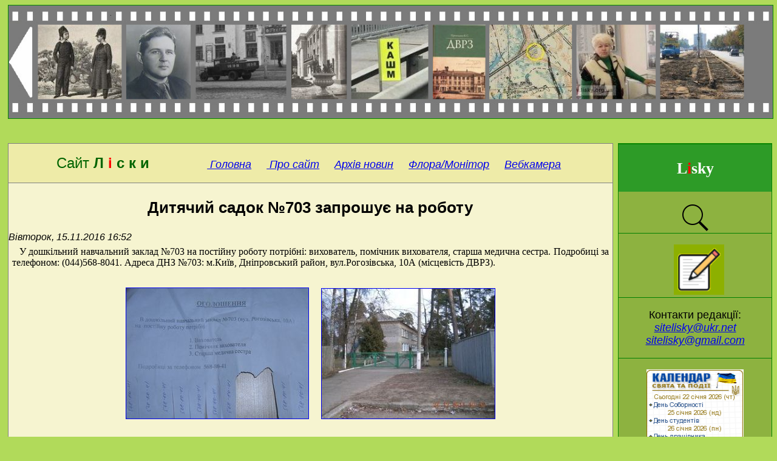

--- FILE ---
content_type: text/html
request_url: http://lisky.org.ua/site/news/news2657.shtml
body_size: 19096
content:
<!DOCTYPE HTML PUBLIC "-//W3C//DTD HTML 4.01 Transitional//EN">
<html>
<head>
<meta http-equiv="Content-Type" content="text/html; charset=utf-8">
<title>Дитячий садок №703 запрошує на роботу.</title>
<meta http-equiv="cache-control" content="no-cache">
<meta name="Author" content="Borey"> 
<meta name="keywords" content="Київ, Дніпровський район">
<link rel="stylesheet" type="text/css" href="/site/design/style_arti.css">
<link rel="stylesheet" type="text/css" href="/site/design/style_cloud.css">
<link rel="stylesheet" type="text/css" href="/site/design/prettyPhoto.css">
<link rel="stylesheet" type="text/css" href="/site/design/rater.css">
<link rel="stylesheet" type="text/css" href="/site/design/callstyl.css">

<script type="text/javascript">

  var _gaq = _gaq || [];
  _gaq.push(['_setAccount', 'UA-34310011-1']);
  _gaq.push(['_setDomainName', 'lisky.org.ua']);
  _gaq.push(['_trackPageview']);

  (function() {
    var ga = document.createElement('script'); ga.type = 'text/javascript'; ga.async = true;
    ga.src = ('https:' == document.location.protocol ? 'https://ssl' : 'http://www') + '.google-analytics.com/ga.js';
    var s = document.getElementsByTagName('script')[0]; s.parentNode.insertBefore(ga, s);
  })();

</script>


<script type="text/javascript" src="../js/jquery-1.6.2.min.js"></script> 
<script type="text/javascript" src="../js/jquery.prettyPhoto.js"></script>
<script type="text/javascript" src="/webusers/votes/rater.js"></script>
<script type="text/javascript" src="../js/news.js"></script>
<script type="text/javascript" src="../js/detect.js"></script>
<script type="text/javascript" src="../js/img_resizer.js"></script>
<script type="text/javascript" src="../js/style_set.js"></script>
</head>

<body>

<script type="text/javascript" charset="utf-8">
  $(document).ready(function(){
    $("a[rel^='prettyPhoto']").prettyPhoto({
    show_title: true,
    allow_resize: true,
    theme: 'pp_default'
});

  });
</script>

<div class=main>

 <div class=top>
 <html>
<head>
<meta charset="utf-8">
<title>Тег AREA. Top_232</title>
</head>
<body>

<div class="panorama">
<div align="center">
<img src="http://lisky.org.ua/site/imgs/panorama232.jpg" style="width:100%;" usemap="#map_top">
<map name="map_top">
<area coords="192,32,6,120" shape="rect" href="http://lisky.org.ua/site/news/tagspano231.shtml" target="_self" title="Попередня фотострічка">
<area coords="200,28,1300,160" shape="rect" href="http://lisky.org.ua/site/news/tagspano232.shtml" target="_self" title="Натисніть, щоб відібрати замітки з фотострічки">
</map>
</div>
</div>

</body>
</html>

 </div>

 <div class="spacer">
 </div>

 <div class=menu_L1>
 <div class=menu_logo>
<center>
<h3 class="Logo"><font color="white">Lisky</font></h3>
</center>
</div>


  <div class=menu_L2>
  
<MAP NAME="camera">
<AREA  COORDS="0,0,110,65" href="http://lisky.org.ua/site/news/news1005.shtml" title="Анонс першої на ДВРЗ веб-камери"> 
<AREA  COORDS="0,75,45,110" href="http://lisky.org.ua/site/news/video.shtml" title="Фотознімки"> 
<AREA  COORDS="55,75,110,110" href="http://lisky.org.ua/site/news/vflow.shtml" title="Відеоролики"> 
</MAP>

<!--- 
<map name="map_L2-1">
<area shape="rect" coords="1,1,84,99" href="http://dnipr.kievcity.gov.ua/" target="_blank" title="Дніпровська в м.Києві РДА">
<area shape="rect" coords="87,3,165,96" href="http://1551.gov.ua/" target="_blank" title="Контактний центр 1551">
<area shape="rect" coords="5,103,166,160" href="http://khomenko.kiev.ua/" target="_blank" title="Віктор Хоменко">
</map>
-->

<!--- 
<div align="center">
<font face='Arial' size='+1'><i><b>Проекти:</b></i></font>
</div>
-->

<!--- 
<img src="http://lisky.org.ua/site/imgs/webcamera.jpg" width="108" height="100" USEMAP="#camera" alt="Вебкамера №1, ДВРЗ" title="Вебкамера №1, ДВРЗ" style="margin:4px;" border="0"></a>
<br>
-->

<!--- 
<br>
<div align="center">
<font face="Arial" color="#FFFFFF" size="+1"><a href="http://lisky.org.ua/arti/_floraua.html" target="_blank"><b>Флора ДВРЗ</b></a></font>
</div>
-->

<br>
<div align="center">
<font face='Arial'><i>
<a href="http://lisky.org.ua/site/news/search.shtml" title="Пошук по сайту"><img src="http://lisky.org.ua/site/imgs/find50.png"></a> 
</i>
</font>
</div>

 <p>
 <br>
 <font face='Arial'>&nbsp;&nbsp;
 <i>
 <a href="http://lisky.org.ua/site/news/news1696.shtml" title="Гостьова книга"><img src="http://lisky.org.ua/site/imgs/gtest5.png"></a> 
 </i>
 </font>
 </p>

<p>
<br>
<font face='Arial' size="+1">
Контакти редакції:
<br>
<i>
<a href="mailto:sitelisky@ukr.net">sitelisky@ukr.net</a> 
<br>
<a href="mailto:sitelisky@gmail.com">sitelisky@gmail.com</a> 
</i>
</font>
</p>

<br>

<p>
<br>
<a href="https://www.dilovamova.com/" target="_blank"><img width=160 height=250 border=0 alt="Святковий календар. Спілкуємося українською мовою" title="Святковий календар. Спілкуємося українською мовою" src="http://img.lisky.org.ua/informer.png"></a>
<br><br>
<!-- button calendar.interesniy.kiev.ua start --> 
<!--
<a href="http://calendar.interesniy.kiev.ua" target="_blank"><img src="http://calendar.interesniy.kiev.ua/CalendarDayHandler.ashx" width="160" height="260" border="0" alt="Киевский календарь" /></a>
<br><br>
--> 
<!-- button calendar.interesniy.kiev.ua end --> 
</p>

<div id="eXTReMe">
<p>
<a href="http://extremetracking.com/open?login=lisky"><img class="menu2_img" src="http://t1.extreme-dm.com/i.gif" style="border: 0;" height="40" width="40" id="EXim" alt="eXTReMe Tracker"></a>
<script type="text/javascript"><!--
EXref="";top.document.referrer?EXref=top.document.referrer:EXref=document.referrer;//-->
</script><script type="text/javascript">
<!--
var EXlogin='lisky' // Login
var EXvsrv='s10' // VServer
EXs=screen;EXw=EXs.width;navigator.appName!="Netscape"?
EXb=EXs.colorDepth:EXb=EXs.pixelDepth;EXsrc="src";
navigator.javaEnabled()==1?EXjv="y":EXjv="n";
EXd=document;EXw?"":EXw="na";EXb?"":EXb="na";
EXref?EXref=EXref:EXref=EXd.referrer;
EXd.write("<img "+EXsrc+"=http://e1.extreme-dm.com",
"/"+EXvsrv+".g?login="+EXlogin+"&amp;",
"jv="+EXjv+"&amp;j=y&amp;srw="+EXw+"&amp;srb="+EXb+"&amp;",
"l="+escape(EXref)+" height=1 width=1>");
//-->
</script><noscript><div id="neXTReMe"><img height="1" width="1" alt=""
src="http://e1.extreme-dm.com/s10.g?login=lisky&amp;j=n&amp;jv=n">
</div></noscript>
</p>
</div>

  </div>

  <div class=menu_tag_container>

   <div class=menu_tag_cloud>
   
<div id="legend">
<h3 class="Tagbar"><font face="Arial" color="Black">Хмарка тегів:</font>  
	<a href="" title="Теги- це ключові слова.
Більший шрифт: - більше згадувань. 
Яскравіший колір: - свіжіші згадування.">?</a></h3>
</div>
<div class="cloud">

<font face='Arial'><a class=s18 href="http://lisky.org.ua/site/news/tags1.shtml" style='color:#FF0000'>Iсторія</a>
<a class=s16 href="http://lisky.org.ua/site/news/tags2.shtml" style='color:#A9A9A9'>Made in Ukraine</a>
<a class=s32 href="http://lisky.org.ua/site/news/tags3.shtml" style='color:#FF0000'>Історія Києва</a>
<a class=s28 href="http://lisky.org.ua/site/news/tags4.shtml" style='color:#A9A9A9'>Анонси</a>
<a class=s24 href="http://lisky.org.ua/site/news/tags5.shtml" style='color:#FFA07A'>Бібліотека</a>
<a class=s28 href="http://lisky.org.ua/site/news/tags6.shtml" style='color:#FF6347'>Березняки</a>
<a class=s16 href="http://lisky.org.ua/site/news/tags7.shtml" style='color:#FF7F50'>Будівлі ДВРЗ</a>
<a class=s20 href="http://lisky.org.ua/site/news/tags8.shtml" style='color:#FF0000'>Відео</a>
<a class=s16 href="http://lisky.org.ua/site/news/tags9.shtml" style='color:#FF7F50'>Гумор</a>
<a class=s20 href="http://lisky.org.ua/site/news/tags10.shtml" style='color:#FF0000'>Діти</a>
<a class=s14 href="http://lisky.org.ua/site/news/tags11.shtml" style='color:#A9A9A9'>Дарницький вагоноремонтник</a>
<a class=s16 href="http://lisky.org.ua/site/news/tags12.shtml" style='color:#FF0000'>ДТП</a>
<a class=s28 href="http://lisky.org.ua/site/news/tags13.shtml" style='color:#FF0000'>Екологія</a>
<a class=s16 href="http://lisky.org.ua/site/news/tags14.shtml" style='color:#A9A9A9'>Економіка</a>
<a class=s24 href="http://lisky.org.ua/site/news/tags15.shtml" style='color:#FF0000'>ЖКГ</a>
<a class=s18 href="http://lisky.org.ua/site/news/tags16.shtml" style='color:#A9A9A9'>Завод</a>
<a class=s16 href="http://lisky.org.ua/site/news/tags17.shtml" style='color:#FF6347'>Запит до влади</a>
<a class=s14 href="http://lisky.org.ua/site/news/tags18.shtml" style='color:#A9A9A9'>Земля</a>
<a class=s16 href="http://lisky.org.ua/site/news/tags19.shtml" style='color:#FF0000'>Київські музеї</a>
<a class=s20 href="http://lisky.org.ua/site/news/tags20.shtml" style='color:#A9A9A9'>Клуб</a>
<a class=s14 href="http://lisky.org.ua/site/news/tags21.shtml" style='color:#A9A9A9'>Коронавірус</a>
<a class=s16 href="http://lisky.org.ua/site/news/tags22.shtml" style='color:#A9A9A9'>Кримінальні хроніки</a>
<a class=s14 href="http://lisky.org.ua/site/news/tags23.shtml" style='color:#FF7F50'>Кулінарні рецепти</a>
<a class=s16 href="http://lisky.org.ua/site/news/tags24.shtml" style='color:#A9A9A9'>Ліс</a>
<a class=s20 href="http://lisky.org.ua/site/news/tags25.shtml" style='color:#A9A9A9'>Місцеві депутати</a>
<a class=s14 href="http://lisky.org.ua/site/news/tags26.shtml" style='color:#A9A9A9'>Міська електричка</a>
<a class=s14 href="http://lisky.org.ua/site/news/tags27.shtml" style='color:#808080'>Магазини</a>
<a class=s14 href="http://lisky.org.ua/site/news/tags28.shtml" style='color:#A9A9A9'>Малюнки</a>
<a class=s16 href="http://lisky.org.ua/site/news/tags29.shtml" style='color:#FFA07A'>Медицина</a>
<a class=s22 href="http://lisky.org.ua/site/news/tags30.shtml" style='color:#A9A9A9'>Оголошення</a>
<a class=s16 href="http://lisky.org.ua/site/news/tags31.shtml" style='color:#A9A9A9'>ОСББ</a>
<a class=s14 href="http://lisky.org.ua/site/news/tags32.shtml" style='color:#A9A9A9'>ОСН</a>
<a class=s16 href="http://lisky.org.ua/site/news/tags33.shtml" style='color:#A9A9A9'>Пишуть читачі</a>
<a class=s18 href="http://lisky.org.ua/site/news/tags34.shtml" style='color:#A9A9A9'>Політика</a>
<a class=s18 href="http://lisky.org.ua/site/news/tags35.shtml" style='color:#FF7F50'>Робота</a>
<a class=s24 href="http://lisky.org.ua/site/news/tags36.shtml" style='color:#FF0000'>Російсько-українська війна</a>
<a class=s16 href="http://lisky.org.ua/site/news/tags37.shtml" style='color:#A9A9A9'>Самоорганізація</a>
<a class=s20 href="http://lisky.org.ua/site/news/tags38.shtml" style='color:#FF6347'>Спорт</a>
<a class=s14 href="http://lisky.org.ua/site/news/tags39.shtml" style='color:#A9A9A9'>Суботник</a>
<a class=s14 href="http://lisky.org.ua/site/news/tags40.shtml" style='color:#A9A9A9'>Таланти ДВРЗ</a>
<a class=s24 href="http://lisky.org.ua/site/news/tags41.shtml" style='color:#FF7F50'>Транспорт</a>
<a class=s18 href="http://lisky.org.ua/site/news/tags42.shtml" style='color:#FFA07A'>Флора ДВРЗ</a>
<a class=s16 href="http://lisky.org.ua/site/news/tags43.shtml" style='color:#A9A9A9'>Фото</a>
<a class=s16 href="http://lisky.org.ua/site/news/tags44.shtml" style='color:#A9A9A9'>ЧП</a>
<a class=s20 href="http://lisky.org.ua/site/news/tags45.shtml" style='color:#FF0000'>Школа</a>
<a class=s30 href="http://lisky.org.ua/site/news/tags46.shtml" style='color:#FF0000'>Ярмарок</a>
<a class=s14 href="http://lisky.org.ua/site/news/tags47.shtml" style='color:#FF6347'>Мовний блог</a>
</font>

</div>

   </div>

   <div class=menu_copyright>
   <font face="Arial" color="Black">
</font>

   </div>

  </div>
 </div>

<div class=news>
 <div class=bar>
 <p class="BAR0">
<br>

<font face='Arial' size='+2'>
<font color="#006400">Сайт <b>Л</font> <font color="#FF0000">і</font><font color="#006400"> с к и </b></font>
&nbsp;&nbsp;&nbsp;&nbsp;&nbsp;&nbsp;&nbsp;&nbsp;&nbsp;&nbsp;&nbsp;&nbsp;</font>

<i>
<font face='Arial' size='+1' color='#NNNNNN'>
<a href="http://lisky.org.ua" title="Перейти на головну сторінку сайту">&nbsp;Головна</a>&nbsp;
&nbsp;&nbsp;&nbsp;<a href="http://lisky.org.ua/arti/prosite.html" title="Інформація про сайт">&nbsp;Про сайт</a>&nbsp;
&nbsp;&nbsp;&nbsp;<a href="http://lisky.org.ua/site/news/arhinews.shtml" title="Архів новин сайту">Архів новин</a>&nbsp;
&nbsp;&nbsp;&nbsp;<a href="http://lisky.org.ua/site/news/news2299.shtml" title="Флора ДВРЗ. Монітор розквітання рослин">Флора/Монітор</a>&nbsp;
&nbsp;&nbsp;&nbsp;<a href="http://lisky.org.ua/site/news/news1005.shtml" title="Вебкамера сайту 'Ліски'">Вебкамера</a>&nbsp;
</i>
</font>
<br>
<br>
</p>

 </div>
 <div id="news_query2">
 <!-- (!!!) Place here article datafile     -->
 <!-- $DATE  470347cd2af9e77fcb4f25a4b26701ce 15.11.2016 16:52 --> 
<!-- $TITLE f8212fc11b66cefcaca5dcf1b9474299 
<div class="news_img_box" style="float:left; width:160px; height:162px; margin:6px; border:yes; overflow:hidden;">
<a href="http://lisky.org.ua/site/news/news2657.shtml" target="_self"><img class="news_img" src="http://img.lisky.org.ua/i2657_00ss.jpg" width="160" height="127" alt="Дитячий садок №703 запрошує на роботу" title="Дитячий садок №703 запрошує на роботу" style="display: block; margin-left:auto; margin-right:auto; text-align: center;" border="1"></a></div>
&nbsp;&nbsp;
<font face='Arial'><b>Дитячий садок №703 запрошує на роботу.
</b></font>&nbsp;
<font face='Verdana'>
У дошкільний навчальний заклад №703 на постійну роботу потрібні: вихователь, помічник вихователя, 
старша медична сестра. Подробиці за телефоном: (044)568-8041. Адреса ДНЗ №703: м.Київ, Дніпровський район, 
вул.Рогозівська, 10А (місцевість ДВРЗ).
</font> -->
<!-- $TAGS c29ba0f35fde7e890f2949933cddc366 Робота -->

<?php
include ("artifunc.php");
topmenu();
?>

<div align="center">
<h3><font face='Arial'>Дитячий садок №703 запрошує на роботу</font></h3>
</div>

<font face='Arial'>
<i>Вівторок, 15.11.2016&nbsp;16:52&nbsp;&nbsp;&nbsp;
</i>
</font>

<br>

<p>
<font face='Verdana'>
&nbsp;&nbsp;
У дошкільний навчальний заклад №703 на постійну роботу потрібні: вихователь, помічник вихователя, 
старша медична сестра. Подробиці за телефоном: (044)568-8041. Адреса ДНЗ №703: м.Київ, Дніпровський район, 
вул.Рогозівська, 10А (місцевість ДВРЗ).
</font>
</p>

<br>
<div align="center">
<div id="gallery">
<a rel="prettyPhoto[gallery_1]" href="http://img.lisky.org.ua/i2657_01.jpg" target="_blank"><img class="arti1_img" src="http://img.lisky.org.ua/i2657_01s.jpg" alt="Дитячий садок №703 запрошує на роботу" title="Дитячий садок №703 запрошує на роботу" style="margin:8px;" border="1"></a>
<a rel="prettyPhoto[gallery_1]" href="http://img.lisky.org.ua/i2657_02.jpg" target="_blank"><img class="arti1_img" src="http://img.lisky.org.ua/i2657_02s.jpg" alt="Дитячий садок №703 запрошує на роботу" title="Дитячий садок №703 запрошує на роботу" style="margin:8px;" border="1"></a>
</div>              
</div>              

<br>

<p class="C0">
<font face='Arial'>
<i>
&nbsp;&nbsp;
Схожі публікації на сайті "Ліски" можна знайти за тегом 
<a class="s20" href="http://lisky.org.ua/site/news/tags35.shtml" target="_self"><b>"Робота"</b></a>.
</i>
</font>
</p>

  <div class="rater_1">
  <br>
<div align="center">


 <div id="rater">
  <div class="box1">
   <div class="No">
    <div class='down'><a href="" class="vote" id="a2657" name="down" title='Нi'>
    0</a>
    </div>
   </div>
   <div class="Yes">
    <div class='up'><a href="" class="vote" id="c2657" name="up" title='Так'>
    5</a>
    </div>
   </div>
   <div class='box2'>Вам була корисна ця стаття?
   </div>
  </div>
 </div>

</div>

  </div>
 </div>
</div>

<div class="spacer">
</div>

<div class=bottom_container>
 <div class=bottom_comments>
 <!-- (!!!) Place here NUMBER of the article datafile     -->
 <table width='100%' cellspacing='4' cellpadding='2' border='0'><tr><td><br></td></tr></table><p class=A0><FORM ACTION="http://lisky.org.ua/webusers/comma/comma.php?cmode=2&clink=2657" name="callform" METHOD="POST" class="form">
<div align="center">

<font face='Arial' size='+2'>Можете додати свій коментар</font>
<a name="form_input"></a> 
<br>

<div class='captcha'>
<img onclick='reload()' src='/webusers/comma/ramkamal.php' alt=''> 
</div>

<i><font face='Arial'>Щоб змінити слово на інше (якщо букви важко розпізнати), клацніть на малюнку</font></i>

<br>
<br>

<table border=0 cellpadding=6 cellspacing=4 bgcolor='#F5F5F5'>
<tr valign=top><td>
<font face='Arial'>Ваше ім'я:&nbsp;&nbsp;</font><input type=text class=text name="cname" size='20' maxlength=20>
&nbsp;&nbsp;&nbsp;&nbsp;&nbsp;&nbsp;<font face='Arial'>Слово з малюнка:</font>&nbsp;&nbsp;<input type=text class=text name="cchar" size='3' maxlength=4>
<br>
<br>
<font face='Arial'>Коментар (до 1000 символів, тільки текст, гіперпосилання недопустимі):</font><br>
<textarea class=text name="ctext" cols=76 rows=6></textarea>
</td></tr>
<tr><td style="padding:6px 6px;" align='center'>
<INPUT TYPE="SUBMIT" class="b1" VALUE="Відправити"> 
</td>
</tr>
</table>
</form>

</div>

 </div>
</div>

<div class=bottom_copyright>
</div>

<div class="spacer">
</div>

</div>
</body>
</html>


--- FILE ---
content_type: text/css
request_url: http://lisky.org.ua/site/design/style_arti.css
body_size: 7400
content:
<style><!--

html {margin-left:1%; background-color:#B1DA5A;}
body {margin-left:1%; background-color:#B1DA5A;}
div.main     {height:100%; width:100%; min-width:890px; width:expression(document.body.clientWidth < 890? "890": "auto"); background-color:#B1DA5A;}  
div.top      {min-height:20%; max-height:20%; display: table; overflow: hidden; width:100%; border: Double 1px; border-color:#078600; background-color:#B1DA5A;}
div.panorama {margin: 0 auto; display: table-cell; vertical-align: middle; border:none; text-align:center;}
div.menu_logo {background-color:#2D9B27; line-height:1.6em;  border: Solid 1px ; border-color:#2D9B27; word-wrap: break-word;}
div.menu_L1 {margin-left:0px; width:20%; background-color:#8DB240; float:right; border-top:double 2px; border-left:double 1px; border-right:double 1px; border-bottom:none; border-color:078600;}
div.menu_L2 {margin-top:0px; width:100%; background-color:#8DB240; text-align:center; overflow=hidden; white-space: normal; word-wrap: break-word;}
.menu_L2 p {margin-top:0px; margin-bottom:0px; border-top:Solid 1px; border-color:Green; overflow=hidden; white-space: normal; word-wrap: break-word; text-align:center;}
.menu_img {display: block; margin-top:6px; margin-bottom:6px; margin-left:auto; margin-right:auto; text-align: center;}
.malynki {display: block; margin-top:6px; margin-bottom:6px; margin-left:auto; margin-right:auto; text-align: center;}
.menu2_img {display: block; margin-top:6px; margin-bottom:6px; margin-left:auto; margin-right:auto; text-align: center;}
img.extreme {display: block; margin-top: 0.5em; margin-left: auto; margin-right: auto; margin-bottom: auto;}
div.menu_tag_container {float:right; margin 0; border:none; width:100%; text-align:center; background-color:#FF8C00;}
div.menu_tag_cloud {float:right; width:100%; margin:0 px; background-color:rgb(246,244,208); text-align:center; white-space:normal; word-wrap:break-word;}
.menu_tag_cloud h3 {margin:0px; font-size: 1.4em; text-align:center; overflow: hidden; white-space: normal; word-wrap: break-word;  border:Solid 1px Brown; border-left:none; border-right:none; background-color:#FF8C00;}
div.menu_copyright {margin:0 auto; width:100%; border:none; background-color:#FF8C00; text-align:center; word-wrap: break-word;}
div.news {height:auto; width:79%; float:left; border:double 1px Grey; text-align:left; background-color:rgb(246,244,208); white-space:normal; word-wrap:break-word;}
.news p  {margin:6px; text-align:justify; overflow: hidden; white-space: normal; word-wrap: break-word;  border:none; border-bottom:none; border-left:none; border-right:none; background-color:rgb(246,244,208);}
div.CParent {border: none; margin-left:8px; margin-right:8px; margin-bottom:0px; margin-top:0px; border:none; text-align:justify; overflow: hidden; white-space: normal; word-wrap: break-word; background-color:#D3D3D3;}
.news p.C0 {clear:both; margin-left:6px; margin-right:6px; margin-bottom:0px; margin-top:0px; border:none; text-align:justify; overflow: hidden; white-space: normal; word-wrap: break-word; background-color:#D3D3D3;}

.news p.C1 {clear:both; padding:12px; margin-left:12px; margin-right:12px; margin-bottom:0px; margin-top:0px; border:none; text-align:justify; overflow: hidden; white-space: normal; word-wrap: break-word; background-color:#CCCCCC;}

.news p.H0 {margin-left:6px; margin-right:6px; margin-bottom:0px; margin-top:0px; border:none; text-align:justify; overflow: hidden; white-space: normal; word-wrap: break-word; background-color:#C0C0C0;}
.news p.I0  {border:none; white-space:normal; word-wrap: break-word;}
.article_ad {border: Solid 1px Grey; margin: 6px; height: 108px; background-color:#FFFFFF; text-align:center;}
.article_ad p {margin-top:35px; text-align:center; overflow: hidden; white-space: normal; word-wrap: break-word;  border:none; border-bottom:none; border-left:none; border-right:none; background-color:#FFFFFF;}

.our_button {display: block; margin-top:8px; margin-bottom:8px; margin-left:auto; margin-right:auto; text-align: center;}
.captcha {margin: 5px;}

div.img_container {float:left; border:Solid 3px red; text-align:center; display:block; margin-left:auto; margin-right:auto; padding:0; width:90%;}

div.img_containerX3 {float: left; border:Solid 3px green; text-align:center; display:block; margin-left:auto; margin-right:auto; padding:0; width:90%;}

#gallery li {float: left;  vertical-align:top; display: inline; width:auto; text-decoration:none; list-style: none; margin:5px; text-align: center;  white-space:normal; word-wrap: break-word;}

#gallery a {text-decoration:none;}

div.caption {margin: 0 10px 10px 10px; border: 1px solid #ccc; padding: 5px; background-color:Silver;}

.caption p {text-decoration:none; text-align:center; padding: 5px; border-top: none; font-size: 0.9em; background-color:Silver;}

div.bar  {background-color:rgb(238,235,168); border-bottom:Solid 1px Grey; white-space:normal; word-wrap:break-word; text-align:center;}
.bar p.BAR0 {margin:0px; border:none; background-color:rgb(238,235,168); text-align:center;}
div.bottom_container {clear:both; float:left; border:none; height:6em; width:79%; margin-bottom:0.5em;}
div.bottom_comments  {float:left; width:100%; height:auto; border:double 1px; border-color:#078600; background-color:rgb(238,235,168);}
.bottom_comments p {margin-top:0px; margin-bottom:0px; border:none; background-color:rgb(238,235,168); overflow=hidden; white-space: normal; word-wrap: break-word; text-align:justify;}
.bottom_comments p.A0 {margin-top:0px; margin-bottom:0px;  padding: 5px; border-top:Solid 1px Grey; border-left:none; border-right:none; border-bottom:none; background-color:rgb(238,235,168); overflow="hidden"; white-space: normal; word-wrap: break-word; text-align:justify;}
.bottom_comments p.A1 {margin:6px; padding:6px; border:none; text-align:center;}
.bottom_comments p.A2 {margin-left:5px; border:none; text-align:left;}
.textmiddle {vertical-align:middle;}
.bottom_comments p.A9 {border:none; text-align:right;}

div.bottom_copyright {float:right; border:none; width:100%; text-align:center;}
div.spacer {clear:both; height:2.5em; border:none;}


div.gb_container {height:auto; border:none; margin-bottom:0.5em;}
div.gb_banner {margin:0.5em; text-align:center;}

div.gb_comments  {float:left; width:100%; height:auto; border:double 1px; border-color:#078600; background-color:rgb(238,235,168);}
.gb_comments p {margin-top:0px; margin-bottom:0px; border:none; background-color:rgb(238,235,168); overflow=hidden; white-space: normal; word-wrap: break-word; text-align:justify;}
.gb_comments p.A0 {margin-top:0px; margin-bottom:0px; padding: 5px; border-top:Solid 1px Grey; border-left:none; border-right:none; border-bottom:none; background-color:rgb(238,235,168); overflow="hidden"; white-space: normal; word-wrap: break-word; text-align:justify;}
.gb_comments p.A1 {margin:6px; padding:6px; border:none; text-align:center;}
.gb_comments p.A2 {margin-left:5px; border:none; text-align:left;}


a:link {text-decoration:underline;}
a:visited {text-decoration:none;}
a:hover {text-decoration:underline;}
a:active {text-decoration:underline;}

h1 {font-size: 2.15em; font-weight: bold;}
h2 {font-size: 1.85em; font-weight: bold;}
h3 {font-size: 1.6em; font-weight: bold; }
h4 {font-size: 1.4em;}
h5 {font-size: 1.2em;}
h6 {font-size: 1em;}

--></style>


--- FILE ---
content_type: text/css
request_url: http://lisky.org.ua/site/design/callstyl.css
body_size: 773
content:
 .text {
 font-family: sans-serif;   /* ## */
 font-size: 0.85em auto;    /* ## */
 color: #999999;            /* ## */
 border: 1px solid #cccccc; /* ## */
 }
 .text:hover {
 border: 1px solid #0099ff; /* ### */
 }
 .text:focus {
 border: 1px solid #0099ff; /* ### */
 color: #000000;            /* ### */
 }
 .button {
 border: 1px solid #fafafa; /* # */
 background: #0099ff;       /* # */
 font-weight: bold;         /* # */
 font-family: sans-serif;   /* # */
 font-size: 0.80em;         /* # */
 color: #fafafa;            /* # */
 }
 .form {
 border: none; /* ���� */
 padding: 10px;             /* ������� */
 }
 .b1 {
 background: #DCDCDC;       /* ##### */
 color: black;              /* ##### */
 padding: 4px 90px; 
 font-size: 11pt;           /* ##### */ 
 }



--- FILE ---
content_type: application/javascript
request_url: http://lisky.org.ua/site/js/news.js
body_size: 523
content:
// Return predefined number of news strings depending on browser resolution
// script created by fxg2 <admin(at)fighter.kiev.ua>;
// Empty function

function news_qry(){

// Opera browser has a bug placing .load or .get data OUT of #DIV area,
//  so for Opera users this function will be disabled;

if (browser=="Opera") {
return false;
};

if (RES == 800) { 
return false;
};

if (RES == 810) { 
return false;
};

if (RES == 1024) {
return false;
};

if (RES == 1200) { 
return false;
};

};


--- FILE ---
content_type: application/javascript
request_url: http://lisky.org.ua/site/js/style_set.js
body_size: 5039
content:
// Style setting & resolution based DIV & CSS adjusting
// v. 3.21

function reload() {
$(".captcha").empty();
var imgSRC="<img onclick='reload()' src='http://lisky.org.ua/webusers/comma/ramkamal.php?";
var NSRC = (imgSRC)+new Date().getTime()+"'>";
//alert(NSRC);
$('.captcha').append(NSRC);
}

// image anti-caching function

$.fn.reloadImg = function() {
        return this.each(function(i){
        var imgsSRC = $(this).attr("src");
        var NEWSRC = (imgsSRC)+"?timestamp="+new Date().getTime();
        $(this).attr("src", NEWSRC);
       });
};

// tagsview function click handler & opener (w/URL encoding)
// +referrer handling

    $(document).ready(function(){
    FLAG_RFR="0";
    var REFR = window.location.pathname;
//    alert (REFR);
    var NORFR = REFR.indexOf('tagsopen');
//    alert (NORFR);
    if (NORFR >=0) {
    FLAG_RFR="1";
    }; 
   
    $(".s14,.s15,.s16,.s17,.s18,.s19,.s20,.s21,.s22,.s23,.s24,.s25,.s26,.s27,.s28,.s29,.s30,.s31,.s32,.s33,.s34,.s35,.s36,.s37,.s38,.s39,.s40,.s41,.s42,.s43,.s44,.s45,.s46,.s47,.s48").click(function(event) {
    event.preventDefault();
    });

    $(".s14,.s15,.s16,.s17,.s18,.s19,.s20,.s21,.s22,.s23,.s24,.s25,.s26,.s27,.s28,.s29,.s30,.s31,.s32,.s33,.s34,.s35,.s36,.s37,.s38,.s39,.s40,.s41,.s42,.s43,.s44,.s45,.s46,.s47,.s48").click(function(){
    if (FLAG_RFR >0) {
//    alert ("Called DIRECT");
    var URL =  encodeURI($(this).attr("href"));
//    $.get(URL, function(data) {
//    $('.main').html(data);
//    });
    window.location = URL;  
    $("body").scrollTop(100);
    return false;
    };
    if (FLAG_RFR <1) {
//    alert ("Called from SITE");
    var URL =  encodeURI($(this).attr("href"));
   // alert (URL);
//    $.get(URL, function(data) {
//    $('body').html(data);
//    });
    window.location = URL;
    $("body").scrollTop(100);
    };
    });
});

// Backup reload function, hangs-up FF for now (2011)

function reload_page(){
URL=$(location).attr('href');
window.location = (URL);
};

// Function to refresh the page;

function refresh() {
document.location.reload();
};

function setStyle() {

body_W = $(window).width();
body_H = $(window).height(); 

news_W = $('.news').width();

// hack to emulate normal behavior of .news width()

if (browser=="Internet Explorer") {
news_W = (body_W * 0.79);

// hack to emulate min-width:440px;

if (body_W  < 440) {
};
};


menu_W = $('.menu_L1').width();
cloudW = $('.menu_L1').width();

// set menu image class width 

menu_img_W = (menu_W * 0.9);
//$('.menu_img').attr('width', menu_img_W);
$('.malynki').attr('width', menu_img_W);
$('.menu_img').aeImageResize({width:menu_img_W,height:60})

// set image (in articles) width & height

arti1_img_W = (news_W * 0.4);
arti1_img_H = (news_W * 0.3);
arti2_img_W = (news_W * 0.26);
arti2_img_H = (news_W * 0.20);
arti3_img_W = (news_W * 0.20);
arti3_img_H = (news_W * 0.15);
arti4x3_img_W = (news_W * 0.20);
arti4x3_img_H = (news_W * 0.26);
arti4x4_img_W = (news_W * 0.70);
arti4x4_img_H = (news_W * 0.70);

// panorama setting

panorama_W = $('.panorama').width();
top_H =  $('.top').height();

panorama_img_W = (panorama_W * 0.8);
panorama_img_H = (top_H * 0.9);

// $('.news_img').aeImageResize({width:160,height:160});

//$('.panorama_img').attr('src','http://lisky.org.ua/site/imgs/panorama1200.jpg');
//$(".panorama_img").aeImageResize({width:panorama_img_W,height:panorama_img_H});

$('.panorama_img').attr('height', panorama_img_H);
$('.panorama_img').attr('width', panorama_img_W);

// properly resize images in articles

$(".arti1_img").aeImageResize({width:arti1_img_W,height:arti1_img_H});
$(".arti2_img").aeImageResize({width:arti2_img_W,height:arti2_img_H});
$(".arti3_img").aeImageResize({width:arti3_img_W,height:arti3_img_H});
$(".arti4x3_img").aeImageResize({width:arti4x3_img_W,height:arti4x3_img_H});
$(".arti4x4b_img").aeImageResize({width:arti4x4_img_W,height:arti4x4_img_H});

// end

// spec tag cloud width setting for Opera mobile

$('.menu_tag_container').css('max-width',cloudW);
$('.menu_tag_cloud').css('min-width',cloudW);

$('.Logo').replaceWith('<center><h3 class="Logo"><font color="white">L<font color="red">i</font>sky</font></h3></center>');

};

// Work when document is loaded 

$(document).ready(function() {
detectBrowser();
setStyle();

// place news (article) string
//alert (FLAG_RFR);
if (FLAG_RFR >0) {
return false;
};
news_qry();
});

// Work when window is resized
// Bug in Firefox 5X may cause hangup with black/grey screen;

$(window).resize(function(){
detectBrowser();
setStyle();
// reload page
//refresh();
// refresh images
//$(".arti1_img").reloadImg();
//$(".arti2_img").reloadImg();
//$('.arti3_img').reloadImg();
//$('.arti4x3_img').reloadImg();
//$('.arti4x4b_img').reloadImg();
//$('.panorama_img').reloadImg();

// place news (article) string
if (FLAG_RFR >0) {
return false;
};
news_qry();
});

